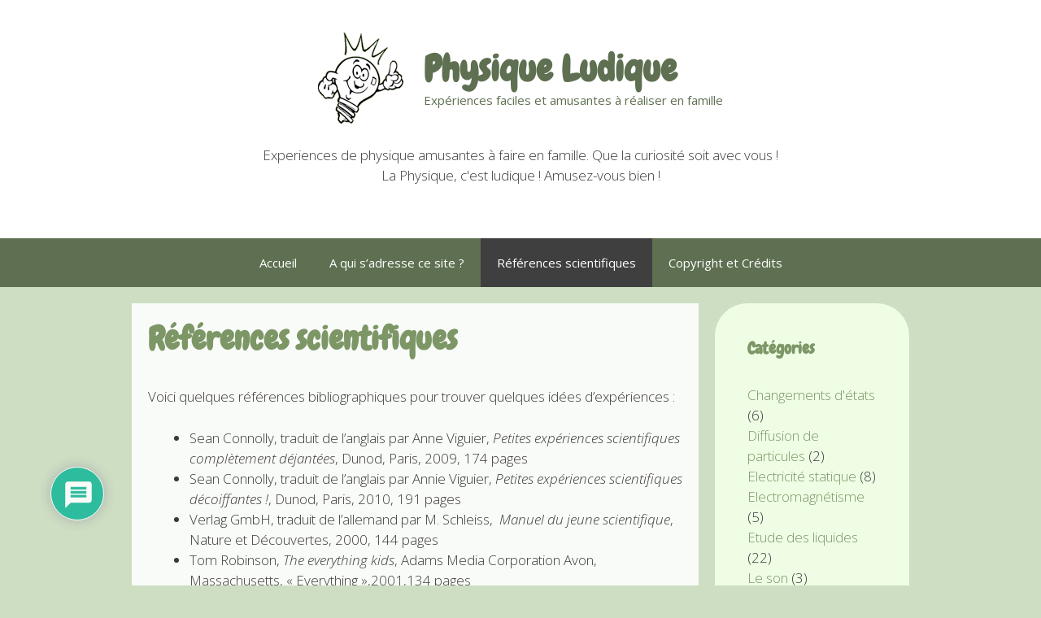

--- FILE ---
content_type: text/css
request_url: https://physiqueludique.fr/wp-content/plugins/gp-premium/secondary-nav/functions/css/mobile.min.css?ver=1.2.92
body_size: 331
content:
@media (max-width:768px){.secondary-navigation .menu-toggle{text-align:center}.secondary-navigation ul li:hover>ul,.sf-menu li.sfHover>ul,.sf-menu li:hover>ul{display:none}button.secondary-menu-toggle{background-color:transparent;width:100%;border:0}button.secondary-menu-toggle:active,button.secondary-menu-toggle:focus,button.secondary-menu-toggle:hover{background-color:transparent;border:0;outline:0}.sub-menu.toggled-on{display:block!important}.secondary-navigation .main-nav ul li .dropdown-toggle{display:block}.secondary-navigation li a.dropdown-toggle{position:absolute;top:0;right:0}.secondary-navigation ul{display:none}.secondary-navigation .menu-toggle,.secondary-navigation.toggled ul.secondary-menu{display:block}.secondary-navigation .menu>li,.secondary-navigation .sf-menu>li{display:block!important;float:none!important;text-align:left;margin:0!important;clear:both}body.secondary-nav-above-header .secondary-navigation .menu>li,body.secondary-nav-above-header .secondary-navigation .sf-menu>li,body.secondary-nav-below-header .secondary-navigation .menu>li,body.secondary-nav-below-header .secondary-navigation .sf-menu>li{display:block;margin:0;float:none}.secondary-navigation ul.secondary-menu ul{left:0;position:relative;top:0;width:100%}.secondary-nav-above-header nav.secondary-navigation,.secondary-nav-below-header nav.secondary-navigation{text-align:left}.secondary-nav-float-right .secondary-navigation{float:none}}